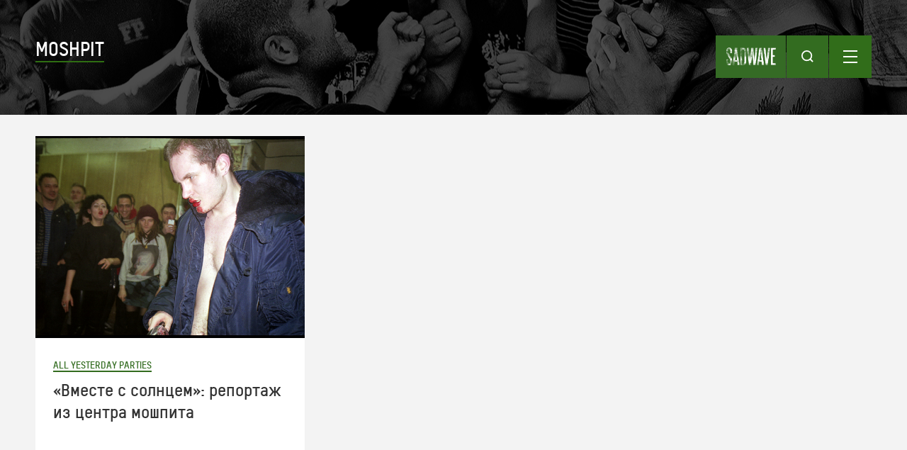

--- FILE ---
content_type: text/html; charset=UTF-8
request_url: https://sadwave.com/tag/moshpit/
body_size: 36605
content:
<!DOCTYPE html><!-- new -->
<html lang="ru-RU">
<head>
<meta http-equiv="Content-Type" content="text/html; charset=UTF-8" />
	<meta name="viewport" content="width=device-width, height=device-height, initial-scale=1.0, minimum-scale=1.0">
<title>moshpit | sad wave</title>
<link rel="profile" href="http://gmpg.org/xfn/11" />
<link rel="stylesheet" type="text/css" media="all" href="https://sadwave.com/wp-content/themes/imbalance2/style.css?1768739618" />
<link rel="pingback" href="https://sadwave.com/xmlrpc.php" />
	<script type="text/javascript">function theChampLoadEvent(e){var t=window.onload;if(typeof window.onload!="function"){window.onload=e}else{window.onload=function(){t();e()}}}</script>
		<script type="text/javascript">var theChampDefaultLang = 'ru_RU', theChampCloseIconPath = 'https://sadwave.com/wp-content/plugins/super-socializer/images/close.png';</script>
		<script> var theChampSiteUrl = 'https://sadwave.com', theChampVerified = 0, theChampEmailPopup = 0; </script>
					<script type="text/javascript">var theChampFBCommentUrl = 'https://sadwave.com/2014/09/vmeste-s-solncem/'; var theChampFBCommentColor = 'light'; var theChampFBCommentNumPosts = ''; var theChampFBCommentWidth = '100%'; var theChampFBCommentOrderby = 'social'; var theChampCommentingTabs = "wordpress,disqus", theChampGpCommentsUrl = 'https://sadwave.com/2014/09/vmeste-s-solncem/', theChampDisqusShortname = 'sadwave-com', theChampScEnabledTabs = 'wordpress,disqus', theChampScLabel = 'Оставить отзыв', theChampScTabLabels = {"wordpress":"Wordpress (2)","fb":"Facebook Comments","disqus":"Disqus"}, theChampGpCommentsWidth = 0, theChampCommentingId = 'respond'</script>
					<style type="text/css">.the_champ_horizontal_sharing .theChampSharing{
					color: #fff;
				border-width: 0px;
		border-style: solid;
		border-color: transparent;
	}
		.the_champ_horizontal_sharing .theChampTCBackground{
		color:#666;
	}
		.the_champ_horizontal_sharing .theChampSharing:hover{
				border-color: transparent;
	}
	.the_champ_vertical_sharing .theChampSharing{
					color: #fff;
				border-width: 0px;
		border-style: solid;
		border-color: transparent;
	}
		.the_champ_vertical_sharing .theChampTCBackground{
		color:#666;
	}
		.the_champ_vertical_sharing .theChampSharing:hover{
				border-color: transparent;
	}
	@media screen and (max-width:783px){.the_champ_vertical_sharing{display:none!important}}div.heateor_ss_mobile_footer{display:none;}@media screen and (max-width:783px){i.theChampTCBackground{background-color:white!important}div.the_champ_bottom_sharing{width:100%!important;left:0!important;}div.the_champ_bottom_sharing li{width:12.5% !important;}div.the_champ_bottom_sharing .theChampSharing{width: 100% !important;}div.the_champ_bottom_sharing div.theChampTotalShareCount{font-size:1em!important;line-height:28px!important}div.the_champ_bottom_sharing div.theChampTotalShareText{font-size:.7em!important;line-height:0px!important}div.heateor_ss_mobile_footer{display:block;height:40px;}.the_champ_bottom_sharing{padding:0!important;display:block!important;width: auto!important;bottom:-2px!important;top: auto!important;}.the_champ_bottom_sharing .the_champ_square_count{line-height: inherit;}.the_champ_bottom_sharing .theChampSharingArrow{display:none;}.the_champ_bottom_sharing .theChampTCBackground{margin-right: 1.1em !important}}</style>
	<meta name='robots' content='max-image-preview:large' />
<link rel='dns-prefetch' href='//ajax.googleapis.com' />
<link rel='dns-prefetch' href='//s.w.org' />
<link rel="alternate" type="application/rss+xml" title="sad wave &raquo; Лента" href="https://sadwave.com/feed/" />
<link rel="alternate" type="application/rss+xml" title="sad wave &raquo; Лента комментариев" href="https://sadwave.com/comments/feed/" />
<link rel="alternate" type="application/rss+xml" title="sad wave &raquo; Лента метки moshpit" href="https://sadwave.com/tag/moshpit/feed/" />
		<script type="text/javascript">
			window._wpemojiSettings = {"baseUrl":"https:\/\/s.w.org\/images\/core\/emoji\/13.1.0\/72x72\/","ext":".png","svgUrl":"https:\/\/s.w.org\/images\/core\/emoji\/13.1.0\/svg\/","svgExt":".svg","source":{"concatemoji":"https:\/\/sadwave.com\/wp-includes\/js\/wp-emoji-release.min.js?ver=5.8.12"}};
			!function(e,a,t){var n,r,o,i=a.createElement("canvas"),p=i.getContext&&i.getContext("2d");function s(e,t){var a=String.fromCharCode;p.clearRect(0,0,i.width,i.height),p.fillText(a.apply(this,e),0,0);e=i.toDataURL();return p.clearRect(0,0,i.width,i.height),p.fillText(a.apply(this,t),0,0),e===i.toDataURL()}function c(e){var t=a.createElement("script");t.src=e,t.defer=t.type="text/javascript",a.getElementsByTagName("head")[0].appendChild(t)}for(o=Array("flag","emoji"),t.supports={everything:!0,everythingExceptFlag:!0},r=0;r<o.length;r++)t.supports[o[r]]=function(e){if(!p||!p.fillText)return!1;switch(p.textBaseline="top",p.font="600 32px Arial",e){case"flag":return s([127987,65039,8205,9895,65039],[127987,65039,8203,9895,65039])?!1:!s([55356,56826,55356,56819],[55356,56826,8203,55356,56819])&&!s([55356,57332,56128,56423,56128,56418,56128,56421,56128,56430,56128,56423,56128,56447],[55356,57332,8203,56128,56423,8203,56128,56418,8203,56128,56421,8203,56128,56430,8203,56128,56423,8203,56128,56447]);case"emoji":return!s([10084,65039,8205,55357,56613],[10084,65039,8203,55357,56613])}return!1}(o[r]),t.supports.everything=t.supports.everything&&t.supports[o[r]],"flag"!==o[r]&&(t.supports.everythingExceptFlag=t.supports.everythingExceptFlag&&t.supports[o[r]]);t.supports.everythingExceptFlag=t.supports.everythingExceptFlag&&!t.supports.flag,t.DOMReady=!1,t.readyCallback=function(){t.DOMReady=!0},t.supports.everything||(n=function(){t.readyCallback()},a.addEventListener?(a.addEventListener("DOMContentLoaded",n,!1),e.addEventListener("load",n,!1)):(e.attachEvent("onload",n),a.attachEvent("onreadystatechange",function(){"complete"===a.readyState&&t.readyCallback()})),(n=t.source||{}).concatemoji?c(n.concatemoji):n.wpemoji&&n.twemoji&&(c(n.twemoji),c(n.wpemoji)))}(window,document,window._wpemojiSettings);
		</script>
		<style type="text/css">
img.wp-smiley,
img.emoji {
	display: inline !important;
	border: none !important;
	box-shadow: none !important;
	height: 1em !important;
	width: 1em !important;
	margin: 0 .07em !important;
	vertical-align: -0.1em !important;
	background: none !important;
	padding: 0 !important;
}
</style>
	<link rel='stylesheet' id='jquery.tipTip-css'  href='https://sadwave.com/wp-content/plugins/wp-tooltip/js/tipTip.css?ver=1.3' type='text/css' media='all' />
<link rel='stylesheet' id='wp-tooltip-css'  href='https://sadwave.com/wp-content/plugins/wp-tooltip/wp-tooltip.css?ver=1.0.0' type='text/css' media='all' />
<link rel='stylesheet' id='wp-block-library-css'  href='https://sadwave.com/wp-includes/css/dist/block-library/style.min.css?ver=5.8.12' type='text/css' media='all' />
<link rel='stylesheet' id='wc-block-style-css'  href='https://sadwave.com/wp-content/plugins/woocommerce/packages/woocommerce-blocks/build/style.css?ver=2.3.0' type='text/css' media='all' />
<link rel='stylesheet' id='wpsm_tabs_r-font-awesome-front-css'  href='https://sadwave.com/wp-content/plugins/tabs-responsive/assets/css/font-awesome/css/font-awesome.min.css?ver=5.8.12' type='text/css' media='all' />
<link rel='stylesheet' id='wpsm_tabs_r_bootstrap-front-css'  href='https://sadwave.com/wp-content/plugins/tabs-responsive/assets/css/bootstrap-front.css?ver=5.8.12' type='text/css' media='all' />
<link rel='stylesheet' id='wpsm_tabs_r_animate-css'  href='https://sadwave.com/wp-content/plugins/tabs-responsive/assets/css/animate.css?ver=5.8.12' type='text/css' media='all' />
<link rel='stylesheet' id='woocommerce-layout-css'  href='https://sadwave.com/wp-content/plugins/woocommerce/assets/css/woocommerce-layout.css?ver=3.7.3' type='text/css' media='all' />
<link rel='stylesheet' id='woocommerce-smallscreen-css'  href='https://sadwave.com/wp-content/plugins/woocommerce/assets/css/woocommerce-smallscreen.css?ver=3.7.3' type='text/css' media='only screen and (max-width: 768px)' />
<link rel='stylesheet' id='woocommerce-general-css'  href='https://sadwave.com/wp-content/plugins/woocommerce/assets/css/woocommerce.css?ver=3.7.3' type='text/css' media='all' />
<style id='woocommerce-inline-inline-css' type='text/css'>
.woocommerce form .form-row .required { visibility: visible; }
</style>
<link rel='stylesheet' id='wprssmi_template_styles-css'  href='https://sadwave.com/wp-content/plugins/wp-rss-multi-importer/templates/templates.css?ver=5.8.12' type='text/css' media='all' />
<link rel='stylesheet' id='the_champ_frontend_css-css'  href='https://sadwave.com/wp-content/plugins/super-socializer/css/front.css?ver=7.12.37' type='text/css' media='all' />
<link rel='stylesheet' id='adv-spoiler-css'  href='https://sadwave.com/wp-content/plugins/advanced-spoiler/css/advanced-spoiler.css?ver=2.02' type='text/css' media='all' />
<link rel='stylesheet' id='pcs-styles-css'  href='https://sadwave.com/wp-content/plugins/post-content-shortcodes/styles/default-styles.css?ver=1.0' type='text/css' media='screen' />
<script type='text/javascript' src='https://sadwave.com/wp-includes/js/jquery/jquery.min.js?ver=3.6.0' id='jquery-core-js'></script>
<script type='text/javascript' src='https://sadwave.com/wp-includes/js/jquery/jquery-migrate.min.js?ver=3.3.2' id='jquery-migrate-js'></script>
<script type='text/javascript' src='https://sadwave.com/wp-content/themes/imbalance2/libs/jquery.masonry.min.js?ver=5.8.12' id='jquery_masonry-js'></script>
<script type='text/javascript' src='https://sadwave.com/wp-content/themes/imbalance2/libs/jquery-ui.custom.min.js?ver=5.8.12' id='jquery_ui-js'></script>
<script type='text/javascript' src='https://sadwave.com/wp-content/plugins/wp-tooltip/js/jquery.tipTip.minified.js?ver=1.3' id='jquery.tipTip-js'></script>
<script type='text/javascript' src='https://sadwave.com/wp-content/plugins/wp-tooltip/js/wp-tooltip.js?ver=1.0.0' id='wp-tooltip-js'></script>
<script type='text/javascript' src='https://ajax.googleapis.com/ajax/libs/swfobject/2.2/swfobject.js?ver=2.2' id='swfobject_original-js'></script>
<script type='text/javascript' src='https://sadwave.com/wp-content/plugins/advanced-spoiler/js/jquery-spoiler.js?ver=2.02' id='adv-spoiler-js'></script>
<link rel="https://api.w.org/" href="https://sadwave.com/wp-json/" /><link rel="alternate" type="application/json" href="https://sadwave.com/wp-json/wp/v2/tags/777" /><link rel="EditURI" type="application/rsd+xml" title="RSD" href="https://sadwave.com/xmlrpc.php?rsd" />
<link rel="wlwmanifest" type="application/wlwmanifest+xml" href="https://sadwave.com/wp-includes/wlwmanifest.xml" /> 
<meta name="generator" content="WordPress 5.8.12" />
<meta name="generator" content="WooCommerce 3.7.3" />
<script>/* <![CDATA[ */ portfolio_slideshow = { options : {"psHash":"false","psLoader":1}, slideshows : new Array() }; /* ]]> */</script><script type="text/javascript">
	var tabgarb_single = 0;					
	var tabgarb_speed = "fast";
	var tabgarb_ajax = 0;
	function tabgarb_load(t,func) {
	if(jQuery(t).find("a").hasClass("link")) { //Skip Link Tab
		return ;
	}			
	if(jQuery(t).find("a").find("#tabgarb_loader").length > 0) {
		return false;
	}
	var tab_id = jQuery(t).find("a").data("tab");
	var tab_name = jQuery(t).find("a").text();
	tabgarb_pid = jQuery(t).parent().data("pid"); //postID from tab UL
	tabgarb_container = jQuery("#tabgarb_container_"+tabgarb_pid);	
	if(jQuery("#tabgarb-"+tab_id+"_"+tabgarb_pid).length == 0) {
		jQuery(t).find("a").prepend("<img src=\"https://sadwave.com/wp-content/plugins/tabgarb/Transparent.gif\" id=\"tabgarb_loader\" align=\"absmiddle\"/> ");
		jQuery.post("?",{tabgarb_tab:tab_id,tabgarb_tabname:tab_name,pid:tabgarb_pid}, function(d) {
		  $ = jQuery;
		  $(tabgarb_container).find(".tabgarb-tab").first().after('<'+'div class="tabgarb-tab" id="tabgarb-'+tab_id+'_'+tabgarb_pid+'">');
		  $("#tabgarb-"+tab_id+"_"+tabgarb_pid).html(d);
		  setTimeout(function() {  $("#tabgarb_loader").remove(); func(t); },500);
		});
	} else {
	func(t);
	}
	}
	//TabGarb URL PARSE
	function tabgarb_URLParams(e){var t=e;if(t==="")return{};var n={};var r=t.replace(/\+/g," ").split("&");for(var i=0;i<r.length;i++){var s=r[i].split("=");var o=decodeURIComponent(s[0]);var u=decodeURIComponent(s[1]);if(!(o in n)){n[o]=[]}n[o].push(s.length===2?u:null)}return n}
	//TabGarb HASH Tab Changer
	function tabgarb_hash_tab_changer() {
		if(window.location.hash) {
	 	var hash_value = window.location.hash.replace("#", "");
		var params = tabgarb_URLParams(hash_value);
		var tabID = params["tabgarb"][0];
		if(tabID == "") { return; } //noting to do
		//lets find tab and active it
		jQuery("#tabgarb").find("a").each(function() {
			if(jQuery(this).attr("data-tab") == tabID) {
				jQuery(this).click(); //active it.
			}
		}); //jQuery("#tabgarb").find("a")...
		}
	}	
	jQuery("document").ready(function() {
	setTimeout(function() { //Load Current Hash Location Tab
		tabgarb_hash_tab_changer();
	},200);	
	if(tabgarb_single != 1) {
	//	if(jQuery.browser.msie) {
			 jQuery("#tabgarb li").each(function() {
			 	jQuery(this).find("a").first().attr("href","javascript:;");
		});
	//	}
	} 	
	});
</script><script type='text/javascript'>/* <![CDATA[ */ var _wpaudio = {url: 'https://sadwave.com/wp-content/plugins/wpaudio-mp3-player', enc: {}, convert_mp3_links: false, style: {text_font:'Arial',text_size:'18px',text_weight:'normal',text_letter_spacing:'normal',text_color:'inherit',link_color:'#24f',link_hover_color:'#02f',bar_base_bg:'#eee',bar_load_bg:'#ccc',bar_position_bg:'#46f',sub_color:'#aaa'}}; /* ]]> */</script>	<noscript><style>.woocommerce-product-gallery{ opacity: 1 !important; }</style></noscript>
	<style type="text/css" media="all">
/* <![CDATA[ */
@import url("https://sadwave.com/wp-content/plugins/wp-table-reloaded/css/plugin.css?ver=1.9.4");
@import url("https://sadwave.com/wp-content/plugins/wp-table-reloaded/css/datatables.css?ver=1.9.4");
/* ]]> */
</style>		<style type="text/css" id="wp-custom-css">
			.extra-tab {
  margin-left: 2em;
}		</style>
		
<style type="text/css">
/* color from theme options */
body, input, textarea { font-family: "Helvetica Neue", Helvetica, Arial, "Sans-Serif"; }
/*a, */.menu a:hover, #nav-above a:hover, #footer a:hover, .entry-meta a:hover { color: #090808; }
.fetch:hover { background: #090808; }
blockquote { border-color: #090808; }
.menu ul .current-menu-item a { color: #090808; }
#respond .form-submit input { background: #090808; }

/* fluid grid */
.wrapper { width: 100%; max-width:1280px; margin: 0 auto; }

.box .texts { border: 20px solid #090808; background: #090808; }
.box .categories { padding-top: 15px; }
</style>

<script type="text/javascript">
	var $ = jQuery;
$(document).ready(function() {
	// shortcodes
	$('.wide').detach().appendTo('#wides');
	$('.aside').detach().appendTo('.entry-aside');
	$('#menu-header-right').hide();
	$('.single-menu-wrapper form').hide();
	$('#search-toggle').click(function() {
		$('#menu-header-right').hide();
		$('#menu-toggle .close-icon').hide();
		$('#menu-toggle .menu-icon').show();
		$('#search-toggle .search-icon').toggle();
		$('#search-toggle .close-icon').toggle();
		$('.single-menu-wrapper form').toggle();
	});
	$('#menu-toggle').click(function() {
		$('.single-menu-wrapper form').hide();
		$('#search-toggle .close-icon').hide();
		$('#search-toggle .search-icon').show();
		$('#menu-toggle .menu-icon').toggle();
		$('#menu-toggle .close-icon').toggle();
		$('#menu-header-right').toggle();
	});
	// fluid grid
	
	$('#s').val('Поиск');

	$('#s').bind('focus', function() {
		$(this).css('border-color', '#090808');
		if ($(this).val() == 'Поиск') $(this).val('');
	});

	$('#s').bind('blur', function() {
		$(this).css('border-color', '#DEDFE0');
		if ($(this).val() == '') $(this).val('Поиск');
	});

	// grid
	$('#boxes').masonry({
		itemSelector: '.box',
		columnWidth: 210,
		gutterWidth: 40
	});

	$('#related').masonry({
		itemSelector: '.box',
		columnWidth: 210,
		gutterWidth: 40
	});
	
	$('.texts').live({
		'mouseenter': function() {
			if ($(this).height() < $(this).find('.abs').height()) {
				$(this).height($(this).find('.abs').height());
			}
			$(this).stop(true, true).animate({
				'opacity': '1',
				'filter': 'alpha(opacity=100)'
			}, 0);
		},
		'mouseleave': function() {
			$(this).stop(true, true).animate({
				'opacity': '0',
				'filter': 'alpha(opacity=0)'
			}, 0);
		}
	});

	// comments
	$('.comment-form-author label').hide();
	$('.comment-form-author span').hide();
	$('.comment-form-email label').hide();
	$('.comment-form-email span').hide();
	$('.comment-form-url label').hide();
	$('.comment-form-comment label').hide();

	if ($('.comment-form-author input').val() == '')
	{
		$('.comment-form-author input').val('Name (required)');
	}
	if ($('.comment-form-email input').val() == '')
	{
		$('.comment-form-email input').val('Email (required)');
	}
	if ($('.comment-form-url input').val() == '')
	{
		$('.comment-form-url input').val('URL');
	}
	if ($('.comment-form-comment textarea').html() == '')
	{
		$('.comment-form-comment textarea').html('Ваше сообщение');
	}
	
	$('.comment-form-author input').bind('focus', function() {
		$(this).css('border-color', '#090808').css('color', '#333');
		if ($(this).val() == 'Имя (обязательно)') $(this).val('');
	});
	$('.comment-form-author input').bind('blur', function() {
		$(this).css('border-color', '#ccc').css('color', '#6b6b6b');
		if ($(this).val().trim() == '') $(this).val('Имя (обязательно)');
	});
	$('.comment-form-email input').bind('focus', function() {
		$(this).css('border-color', '#090808').css('color', '#333');
		if ($(this).val() == 'Почта (обязательно)') $(this).val('');
	});
	$('.comment-form-email input').bind('blur', function() {
		$(this).css('border-color', '#ccc').css('color', '#6b6b6b');
		if ($(this).val().trim() == '') $(this).val('Почта (обязательно)');
	});
	$('.comment-form-url input').bind('focus', function() {
		$(this).css('border-color', '#090808').css('color', '#333');
		if ($(this).val() == 'URL') $(this).val('');
	});
	$('.comment-form-url input').bind('blur', function() {
		$(this).css('border-color', '#ccc').css('color', '#6b6b6b');
		if ($(this).val().trim() == '') $(this).val('URL');
	});
	$('.comment-form-comment textarea').bind('focus', function() {
		$(this).css('border-color', '#090808').css('color', '#333');
		if ($(this).val() == 'Ваше сообщение') $(this).val('');
	});
	$('.comment-form-comment textarea').bind('blur', function() {
		$(this).css('border-color', '#ccc').css('color', '#6b6b6b');
		if ($(this).val().trim() == '') $(this).val('Ваше сообщение');
	});
	$('#commentform').bind('submit', function(e) {
		if ($('.comment-form-author input').val() == 'Имя (обязательно)')
		{
			$('.comment-form-author input').val('');
		}
		if ($('.comment-form-email input').val() == 'Почта (обязательно)')
		{
			$('.comment-form-email input').val('');
		}
		if ($('.comment-form-url input').val() == 'URL')
		{
			$('.comment-form-url input').val('');
		}
		if ($('.comment-form-comment textarea').val() == 'Ваше сообщение')
		{
			$('.comment-form-comment textarea').val('');
		}
	})

	$('.commentlist li div').bind('mouseover', function() {
		var reply = $(this).find('.reply')[0];
		$(reply).find('.comment-reply-link').show();
	});

	$('.commentlist li div').bind('mouseout', function() {
		var reply = $(this).find('.reply')[0];
		$(reply).find('.comment-reply-link').hide();
	});
});
</script>

<meta name='wmail-verification' content='07655a4356c13f81' />



<link rel="shortcut icon" href="/favicon.ico" /><meta name="yandex-verification" content="e25c4b96c678c11b" />
</head>

<body class="archive tag tag-moshpit tag-777 theme-imbalance2 woocommerce-no-js">

<div class="wrapper">
	<div class="main-header category">
		<div class="single-menu-wrapper">
			<div class="single-nav">
				<a class="small-logo" href="https://sadwave.com/" title="sad wave">
					<div class="small-logo-img"></div>
				</a>
				<div class="search-toggle" id="search-toggle">
					<div class="search-icon"></div>
					<div class="close-icon" style="display: none;"></div>
				</div>
				<div class="menu-toggle" id="menu-toggle">
					<div class="menu-icon"></div>
					<div class="close-icon" style="display: none;"></div>
				</div>
			</div>
			<div class="menu"><ul id="menu-header-right" class="menu"><li id="menu-item-31991" class="menu-item menu-item-type-taxonomy menu-item-object-category menu-item-31991"><a href="https://sadwave.com/category/news/">Новости</a></li>
<li id="menu-item-32351" class="menu-item menu-item-type-taxonomy menu-item-object-category menu-item-32351"><a href="https://sadwave.com/category/story/">Тексты</a></li>
<li id="menu-item-31992" class="menu-item menu-item-type-taxonomy menu-item-object-category menu-item-31992"><a href="https://sadwave.com/category/interview/">Интервью</a></li>
<li id="menu-item-37438" class="menu-item menu-item-type-custom menu-item-object-custom menu-item-37438"><a href="/events/#tabgarb=tab1">Афиша</a></li>
<li id="menu-item-9829" class="menu-item menu-item-type-post_type menu-item-object-page menu-item-9829"><a href="https://sadwave.com/distro/">Мини-дистро</a></li>
<li id="menu-item-31995" class="menu-item menu-item-type-taxonomy menu-item-object-category menu-item-31995"><a href="https://sadwave.com/category/review/">Рецензии</a></li>
<li id="menu-item-32350" class="menu-item menu-item-type-post_type menu-item-object-page menu-item-32350"><a href="https://sadwave.com/about/">О проекте</a></li>
</ul></div>			<form action="https://sadwave.com/" method="get">
    <input type="text" name="s" id="search" placeholder="ПОИСК" value="" />
    <input type="image" alt="Search" id="search_btn" src="/wp-content/themes/imbalance2/images/search_icon.svg" />
</form>		</div>
		<div class="header-category-title">
			moshpit		</div>
	</div>
	<div id="main">
		<div id="container">
			<div id="content" role="main">



<div class="loop-block" id="loop-block">

	<div class="mb-post ">
		<a href="https://sadwave.com/2014/09/vmeste-s-solncem/" class="mbp-img" style="background:url(https://sadwave.com/wp-content/uploads/2014/09/002.jpg) center no-repeat"></a>
		<div class="mbp-desc">
			<div class="mbpd-cats">
				<a href="https://sadwave.com/category/all-yesterday-parties/" rel="category tag">All yesterday parties</a>			</div>
			<a class="mbpd-title" href="https://sadwave.com/2014/09/vmeste-s-solncem/">
				&#171;Вместе с солнцем&#187;: репортаж из центра мошпита			</a>
			<a class="mbpd-excerpt" href="https://sadwave.com/2014/09/vmeste-s-solncem/">
				<p>В наши дни, когда кажется, что на концертах окончательно перестало происходить что-то интересное, московскому фотографу Игорю Баранчуку успешно удается доказать обратное. Sadwave публикует серию концертных снимков &#171;Вместе с солнцем&#187;, на которых есть кровь, пот, обнаженка и другие составляющие хороших шоу.</p>
			</a>
			<a class="mbpd-date" href="https://sadwave.com/2014/09/vmeste-s-solncem/">11 сентября</a>
		</div>
	</div>

</div>

			</div><!-- #content -->
		</div><!-- #container -->

	</div><!-- #main -->

	<div id="footer">
		<div class="footer-inner">
			<div class="fi-block">
				<div class="fib-title">РУБРИКИ</div>
				<div class="fib-wrapper">
					<div class="menu"><ul id="menu-footer-left" class="menu"><li id="menu-item-32000" class="menu-item menu-item-type-taxonomy menu-item-object-category menu-item-32000"><a href="https://sadwave.com/category/story/author/">Авторское</a></li>
<li id="menu-item-32001" class="menu-item menu-item-type-taxonomy menu-item-object-category menu-item-32001"><a href="https://sadwave.com/category/interview/">Интервью</a></li>
<li id="menu-item-32002" class="menu-item menu-item-type-taxonomy menu-item-object-category menu-item-32002"><a href="https://sadwave.com/category/news/">Новости</a></li>
<li id="menu-item-32003" class="menu-item menu-item-type-taxonomy menu-item-object-category menu-item-32003"><a href="https://sadwave.com/category/story/translation/">Переводы</a></li>
<li id="menu-item-32004" class="menu-item menu-item-type-taxonomy menu-item-object-category menu-item-32004"><a href="https://sadwave.com/category/story/advise/">Рекомендуем</a></li>
<li id="menu-item-32005" class="menu-item menu-item-type-taxonomy menu-item-object-category menu-item-32005"><a href="https://sadwave.com/category/review/">Рецензии</a></li>
</ul></div>				</div>
			</div>
			<div class="fi-block">
				<div class="fib-title">ПРОЕКТЫ</div>
				<div class="fib-wrapper">
					<div class="menu"><ul id="menu-niz-1" class="menu"><li id="menu-item-6182" class="menu-item menu-item-type-taxonomy menu-item-object-category menu-item-6182"><a href="https://sadwave.com/category/george-tabb/">George Tabb</a></li>
<li id="menu-item-6183" class="menu-item menu-item-type-taxonomy menu-item-object-category menu-item-6183"><a href="https://sadwave.com/category/brace-belden/">Brace Belden</a></li>
<li id="menu-item-9831" class="menu-item menu-item-type-taxonomy menu-item-object-category menu-item-9831"><a href="https://sadwave.com/category/all-yesterday-parties/">All yesterday parties</a></li>
<li id="menu-item-9832" class="menu-item menu-item-type-taxonomy menu-item-object-category menu-item-9832"><a href="https://sadwave.com/category/another-summer-of-hate/">Another summer of hate</a></li>
<li id="menu-item-13482" class="menu-item menu-item-type-taxonomy menu-item-object-category menu-item-13482"><a href="https://sadwave.com/category/podcasts/">Подкасты</a></li>
<li id="menu-item-19801" class="menu-item menu-item-type-taxonomy menu-item-object-category menu-item-19801"><a href="https://sadwave.com/category/gazelle-of-death/">Газель смерти</a></li>
<li id="menu-item-9836" class="menu-item menu-item-type-custom menu-item-object-custom menu-item-9836"><a rel="nofollow" href="http://diy-zine.com/">DIY Zine</a></li>
</ul></div>				</div>
			</div>
			<div class="fi-block">
				<div class="fib-title">СОЦСЕТИ</div>
				<div class="fib-wrapper">
					<div class="menu"><ul id="menu-niz-2" class="menu"><li id="menu-item-32165" class="menu-item menu-item-type-custom menu-item-object-custom menu-item-32165"><a rel="nofollow" href="https://vk.com/sadwave">Vkontakte</a></li>
<li id="menu-item-32167" class="menu-item menu-item-type-custom menu-item-object-custom menu-item-32167"><a rel="nofollow" href="https://t.me/sadwave">Telegram</a></li>
<li id="menu-item-44" class="menu-item menu-item-type-custom menu-item-object-custom menu-item-44"><a target="_blank" rel="nofollow" href="https://twitter.com/ssadwave">Twitter</a></li>
<li id="menu-item-443" class="menu-item menu-item-type-custom menu-item-object-custom menu-item-443"><a href="/feed/">RSS</a></li>
<li id="menu-item-38483" class="menu-item menu-item-type-custom menu-item-object-custom menu-item-38483"><a href="https://sadwave.com/sponsored-links/">Sponsored links</a></li>
</ul></div>          <script type="text/javascript">
<!--
var _acic={dataProvider:10};(function(){var e=document.createElement("script");e.type="text/javascript";e.async=true;e.src="https://www.acint.net/aci.js";var t=document.getElementsByTagName("script")[0];t.parentNode.insertBefore(e,t)})()
//-->
</script><!--3437262715500--><div id='DpNK_3437262715500'></div>				</div>
			</div>
			<div class="fi-dash">
				<div class="fid-item">
					<div class="menu"><ul id="menu-footer-bottom" class="menu"><li id="menu-item-31998" class="menu-item menu-item-type-post_type menu-item-object-page menu-item-31998"><a href="https://sadwave.com/about/">О проекте</a></li>
<li id="menu-item-31999" class="menu-item menu-item-type-post_type menu-item-object-page menu-item-31999"><a href="https://sadwave.com/contact/">Контакты</a></li>
</ul></div>				</div>
				<div class="fid-item right">16+</div>
			</div>
		</div>
	</div><!-- #footer -->

</div><!-- .wrapper -->
<div id="myModal" class="modal">

  <!-- Modal content -->
  <div class="modal-content">
    <div class="close" id="close-modal">
		<div class="close-icon"></div>
	</div>
    <div class="modal-inner">
		<div class="mi-img-wrapper">
			<div class="miiw-img"></div>
		</div>
		<div class="mi-desc">
			<div class="mid-cat"></div>
			<div class="mid-title"></div>
			<div class="mid-price"></div>
			<div class="mid-sold">Sold out</div>
			<div class="mid-content"></div>
			<div class="mid-help">По поводу заказа пишите на <a href="mailto:what@sadwave.com" >what@sadwave.com</a></div>
		</div>
	</div>
  </div>

</div>
	<script type="text/javascript">
		var c = document.body.className;
		c = c.replace(/woocommerce-no-js/, 'woocommerce-js');
		document.body.className = c;
	</script>
			<script type="text/javascript">
			var wc_product_block_data = JSON.parse( decodeURIComponent( '%7B%22min_columns%22%3A1%2C%22max_columns%22%3A6%2C%22default_columns%22%3A3%2C%22min_rows%22%3A1%2C%22max_rows%22%3A6%2C%22default_rows%22%3A1%2C%22thumbnail_size%22%3A300%2C%22placeholderImgSrc%22%3A%22https%3A%5C%2F%5C%2Fsadwave.com%5C%2Fwp-content%5C%2Fuploads%5C%2Fwoocommerce-placeholder-300x300.png%22%2C%22min_height%22%3A500%2C%22default_height%22%3A500%2C%22isLargeCatalog%22%3Afalse%2C%22limitTags%22%3Afalse%2C%22hasTags%22%3Afalse%2C%22productCategories%22%3A%5B%7B%22term_id%22%3A3695%2C%22name%22%3A%22Uncategorized%22%2C%22slug%22%3A%22uncategorized%22%2C%22term_group%22%3A0%2C%22term_taxonomy_id%22%3A3698%2C%22taxonomy%22%3A%22product_cat%22%2C%22description%22%3A%22%22%2C%22parent%22%3A0%2C%22count%22%3A0%2C%22filter%22%3A%22raw%22%2C%22link%22%3A%22https%3A%5C%2F%5C%2Fsadwave.com%5C%2Fproduct-category%5C%2Funcategorized%5C%2F%22%7D%2C%7B%22term_id%22%3A3699%2C%22name%22%3A%22%5Cu0417%5Cu0430%5Cu043f%5Cu0438%5Cu0441%5Cu0438%22%2C%22slug%22%3A%22zapisi%22%2C%22term_group%22%3A0%2C%22term_taxonomy_id%22%3A3702%2C%22taxonomy%22%3A%22product_cat%22%2C%22description%22%3A%22%22%2C%22parent%22%3A0%2C%22count%22%3A4%2C%22filter%22%3A%22raw%22%2C%22link%22%3A%22https%3A%5C%2F%5C%2Fsadwave.com%5C%2Fproduct-category%5C%2Fzapisi%5C%2F%22%7D%2C%7B%22term_id%22%3A3697%2C%22name%22%3A%22%5Cu0417%5Cu0438%5Cu043d%5Cu044b%22%2C%22slug%22%3A%22ziny%22%2C%22term_group%22%3A0%2C%22term_taxonomy_id%22%3A3700%2C%22taxonomy%22%3A%22product_cat%22%2C%22description%22%3A%22%22%2C%22parent%22%3A0%2C%22count%22%3A9%2C%22filter%22%3A%22raw%22%2C%22link%22%3A%22https%3A%5C%2F%5C%2Fsadwave.com%5C%2Fproduct-category%5C%2Fziny%5C%2F%22%7D%2C%7B%22term_id%22%3A3700%2C%22name%22%3A%22%5Cu041a%5Cu043d%5Cu0438%5Cu0433%5Cu0438%22%2C%22slug%22%3A%22knigi%22%2C%22term_group%22%3A0%2C%22term_taxonomy_id%22%3A3703%2C%22taxonomy%22%3A%22product_cat%22%2C%22description%22%3A%22%22%2C%22parent%22%3A0%2C%22count%22%3A5%2C%22filter%22%3A%22raw%22%2C%22link%22%3A%22https%3A%5C%2F%5C%2Fsadwave.com%5C%2Fproduct-category%5C%2Fknigi%5C%2F%22%7D%2C%7B%22term_id%22%3A3698%2C%22name%22%3A%22%5Cu041a%5Cu043e%5Cu043c%5Cu0438%5Cu043a%5Cu0441%5Cu044b%22%2C%22slug%22%3A%22komiksy%22%2C%22term_group%22%3A0%2C%22term_taxonomy_id%22%3A3701%2C%22taxonomy%22%3A%22product_cat%22%2C%22description%22%3A%22%22%2C%22parent%22%3A0%2C%22count%22%3A3%2C%22filter%22%3A%22raw%22%2C%22link%22%3A%22https%3A%5C%2F%5C%2Fsadwave.com%5C%2Fproduct-category%5C%2Fkomiksy%5C%2F%22%7D%2C%7B%22term_id%22%3A3696%2C%22name%22%3A%22%5Cu041c%5Cu0435%5Cu0440%5Cu0447%22%2C%22slug%22%3A%22merch%22%2C%22term_group%22%3A0%2C%22term_taxonomy_id%22%3A3699%2C%22taxonomy%22%3A%22product_cat%22%2C%22description%22%3A%22%22%2C%22parent%22%3A0%2C%22count%22%3A2%2C%22filter%22%3A%22raw%22%2C%22link%22%3A%22https%3A%5C%2F%5C%2Fsadwave.com%5C%2Fproduct-category%5C%2Fmerch%5C%2F%22%7D%5D%2C%22homeUrl%22%3A%22https%3A%5C%2F%5C%2Fsadwave.com%5C%2F%22%7D' ) );
		</script>
		<script type='text/javascript' src='https://sadwave.com/wp-content/plugins/wpaudio-mp3-player/wpaudio.min.js?ver=3.1' id='wpaudio-js'></script>
<script type='text/javascript' src='https://sadwave.com/wp-content/plugins/tabs-responsive/assets/js/bootstrap.js?ver=5.8.12' id='wpsm_tabs_r_bootstrap-js-front-js'></script>
<script type='text/javascript' src='https://sadwave.com/wp-content/plugins/woocommerce/assets/js/jquery-blockui/jquery.blockUI.min.js?ver=2.70' id='jquery-blockui-js'></script>
<script type='text/javascript' id='wc-add-to-cart-js-extra'>
/* <![CDATA[ */
var wc_add_to_cart_params = {"ajax_url":"\/wp-admin\/admin-ajax.php","wc_ajax_url":"\/?wc-ajax=%%endpoint%%","i18n_view_cart":"\u041f\u0440\u043e\u0441\u043c\u043e\u0442\u0440 \u043a\u043e\u0440\u0437\u0438\u043d\u044b","cart_url":"https:\/\/sadwave.com","is_cart":"","cart_redirect_after_add":"no"};
/* ]]> */
</script>
<script type='text/javascript' src='https://sadwave.com/wp-content/plugins/woocommerce/assets/js/frontend/add-to-cart.min.js?ver=3.7.3' id='wc-add-to-cart-js'></script>
<script type='text/javascript' src='https://sadwave.com/wp-content/plugins/woocommerce/assets/js/js-cookie/js.cookie.min.js?ver=2.1.4' id='js-cookie-js'></script>
<script type='text/javascript' id='woocommerce-js-extra'>
/* <![CDATA[ */
var woocommerce_params = {"ajax_url":"\/wp-admin\/admin-ajax.php","wc_ajax_url":"\/?wc-ajax=%%endpoint%%"};
/* ]]> */
</script>
<script type='text/javascript' src='https://sadwave.com/wp-content/plugins/woocommerce/assets/js/frontend/woocommerce.min.js?ver=3.7.3' id='woocommerce-js'></script>
<script type='text/javascript' id='wc-cart-fragments-js-extra'>
/* <![CDATA[ */
var wc_cart_fragments_params = {"ajax_url":"\/wp-admin\/admin-ajax.php","wc_ajax_url":"\/?wc-ajax=%%endpoint%%","cart_hash_key":"wc_cart_hash_f8ed8d4fb345227ee95e4ddc28cbf168","fragment_name":"wc_fragments_f8ed8d4fb345227ee95e4ddc28cbf168","request_timeout":"5000"};
/* ]]> */
</script>
<script type='text/javascript' src='https://sadwave.com/wp-content/plugins/woocommerce/assets/js/frontend/cart-fragments.min.js?ver=3.7.3' id='wc-cart-fragments-js'></script>
<script type='text/javascript' src='https://sadwave.com/wp-content/plugins/super-socializer/js/front/social_login/general.js?ver=7.12.37' id='the_champ_ss_general_scripts-js'></script>
<script type='text/javascript' src='https://sadwave.com/wp-content/plugins/super-socializer/js/front/facebook/commenting.js?ver=7.12.37' id='the_champ_fb_commenting-js'></script>
<script type='text/javascript' src='https://sadwave.com/wp-includes/js/wp-embed.min.js?ver=5.8.12' id='wp-embed-js'></script>




<!-- Global site tag (gtag.js) - Google Analytics -->
<script async src="https://www.googletagmanager.com/gtag/js?id=UA-22480635-11"></script>
<script>
  window.dataLayer = window.dataLayer || [];
  function gtag(){dataLayer.push(arguments);}
  gtag('js', new Date());

  gtag('config', 'UA-22480635-11');
</script>
<!-- Yandex.Metrika counter -->
<script type="text/javascript" >
   (function(m,e,t,r,i,k,a){m[i]=m[i]||function(){(m[i].a=m[i].a||[]).push(arguments)};
   m[i].l=1*new Date();k=e.createElement(t),a=e.getElementsByTagName(t)[0],k.async=1,k.src=r,a.parentNode.insertBefore(k,a)})
   (window, document, "script", "https://mc.yandex.ru/metrika/tag.js", "ym");

   ym(12068491, "init", {
        clickmap:true,
        trackLinks:true,
        accurateTrackBounce:true,
        webvisor:true
   });
</script>
<noscript><div><img src="https://mc.yandex.ru/watch/12068491" style="position:absolute; left:-9999px;" alt="" /></div></noscript>
<!-- /Yandex.Metrika counter -->
<!-- VK -->
<script type="text/javascript" src="//vk.com/js/api/openapi.js?78"></script>
<script type="text/javascript">
	VK.init({apiId: 3408069, onlyWidgets: true});
</script>
<!-- /VK -->
</body>
</html>

<!-- Dynamic page generated in 1.019 seconds. -->
<!-- Cached page generated by WP-Super-Cache on 2026-01-18 12:33:38 -->

<!-- super cache -->

--- FILE ---
content_type: image/svg+xml
request_url: https://sadwave.com/wp-content/themes/imbalance2/images/logo_small.svg
body_size: 312400
content:
<?xml version="1.0" encoding="UTF-8"?>
<svg width="70px" height="25px" viewBox="0 0 70 25" version="1.1" xmlns="http://www.w3.org/2000/svg" xmlns:xlink="http://www.w3.org/1999/xlink">
    <!-- Generator: Sketch 51.1 (57501) - http://www.bohemiancoding.com/sketch -->
    <title>logo copy 2</title>
    <desc>Created with Sketch.</desc>
    <defs></defs>
    <g id="Main" stroke="none" stroke-width="1" fill="none" fill-rule="evenodd">
        <g id="all-interview" transform="translate(-1025.000000, -67.000000)">
            <image id="logo-copy-2" x="1025" y="67" width="70" height="25" xlink:href="[data-uri]"></image>
        </g>
    </g>
</svg>